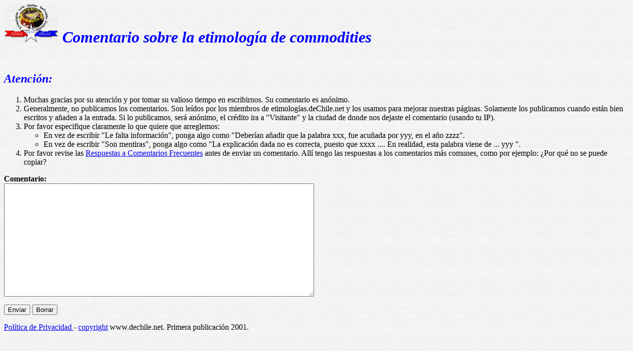

--- FILE ---
content_type: text/html
request_url: https://etimologias.dechile.net/comentario.cgi?commodities
body_size: 1257
content:
<html>
<head>
<meta http-equiv="Pragma" content="no-cache">
<meta HTTP-EQUIV="Content-Language" CONTENT="es-cl">
<meta HTTP-EQUIV="Content-Type" CONTENT="text/html; charset=iso-8859-1">
<meta NAME="ROBOTS" CONTENT="NOINDEX, NOFOLLOW">

	
<style type="text/css">
 body {
  background-image: url('https://dechile.net/images/gray.jpg');
  font-family: Arial Unicode MS, Lucida Sans Unicode;
 }
 h1 {color: #000080}
 td {font-size: 80%}
 td.body {font-size: 100%}
 td.selected {color: #FFFFFF; font-size: 80%}
</style>

</HEAD>
<h1 align="left">
<img BORDER="0" SRC="https://dechile.net/images/C-logo.gif" WIDTH="110" HEIGHT="78"></a>
<font color="#0000FF"><i>Comentario sobre la etimología de commodities</i></font></h1>
<p>
 <img SRC="https://dechile.net/images/linea.jpg" WIDTH="100%" HEIGHT="11">
</p>
<form name="saveit" action="comentariosave.cgi" method="post">
  <input type="hidden" name="Targetfile" value="commodities">
  <input type="hidden" name="Palabra" value="commodities">
  <input type="hidden" name="Tema" value="Comentario sobre la etimología de commodities">
  <input type="hidden" name="url" value="">

<h2 align="left"><font color="#0000ff"><i>Atenci&#243;n:</i></font></h2>
<ol>
  <li>Muchas gracias por su atenci&#243;n y por tomar su
valioso tiempo en escribirnos. Su comentario es an&#243;nimo. </li>
  <li>Generalmente, no publicamos los comentarios. Son
le&#237;dos por los miembros de
etimolog&#237;as.deChile.net y los usamos para mejorar nuestras
p&#225;ginas. Solamente los publicamos cuando están bien escritos y añaden a la entrada. Si lo publicamos, será anónimo, el crédito ira a "Visitante" y la ciudad de donde nos dejaste el comentario (usando tu IP).
  </li>
  <li>Por favor especifique claramente lo que quiere que
arreglemos:
    <ul>
      <li>En vez de escribir "Le falta informaci&#243;n",
ponga algo como "Deber&#237;an añadir que la palabra xxx, fue
acu&#241;ada por yyy, en el a&#241;o zzzz".</li>
      <li>En vez de escribir "Son mentiras", ponga algo como "La
explicaci&#243;n dada no es correcta, puesto que xxxx .... En
realidad, esta palabra
viene de ... yyy ".</li>
    </ul>
  </li>
  <li>Por favor revise las
    <a href="https://etimologias.dechile.net/general/?ReCoFrec">Respuestas
a Comentarios Frecuentes</a> antes de enviar un comentario.
All&#237; tengo las respuestas a los comentarios m&#225;s
comunes, como por ejemplo: &#191;Por qu&#233; no se puede
copiar?</li>
</ol>
<p>

</p>
<p>
 <b>Comentario:</b><br>
 <textarea id="Comentario" name="Comentario" rows="15" cols="76"> </textarea>
</p>
<p>
 <input type="submit" value="Enviar"> <input type="reset" 
 value="Borrar"> </p>
</form>

<a href="https://www.dechile.net/privacidad.html">Política de Privacidad </a>
- <a href="https://www.dechile.net/copyright.html">copyright</a>
 www.dechile.net. Primera publicación 2001. 

</html>



